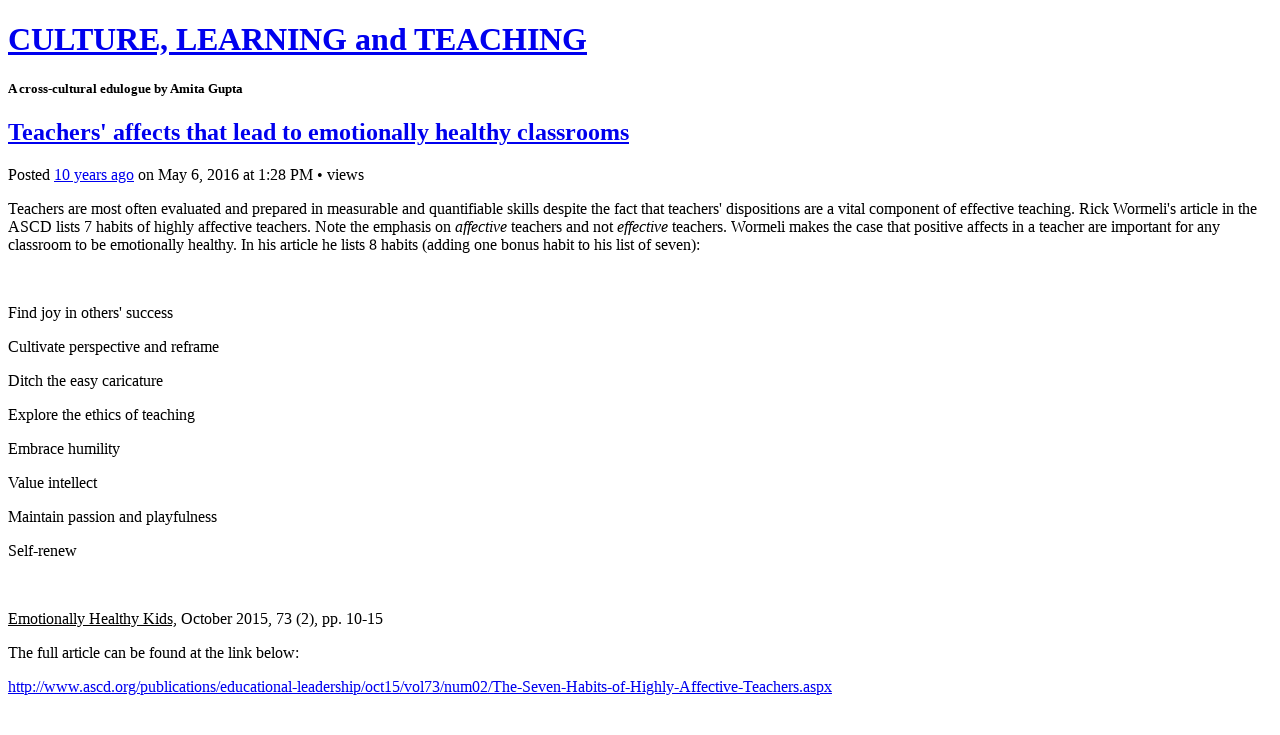

--- FILE ---
content_type: text/html; charset=utf-8
request_url: https://amitagupta.com/teachers-affects-that-lead-to-emotionally-healthy-classrooms
body_size: 6783
content:
<!DOCTYPE html>
<html class="no-js">
  <head>
    <title>Teachers&#x27; affects that lead to emotionally healthy classrooms - CULTURE, LEARNING and TEACHING</title>

    <meta content="width=device-width,initial-scale=1" name="viewport">

    <meta name="description" content="Teachers are most often evaluated and prepared in measurable and quantifiable skills despite the fact that teachers&#x27; dispositions are a vital component of effective teaching. Rick Wormeli&#x27;s article..."/>
<meta property="og:title" content="Teachers&#x27; affects that lead to emotionally healthy classrooms"/>
<meta property="og:type" content="article"/>
<meta property="og:url" content="https://amitagupta.com/teachers-affects-that-lead-to-emotionally-healthy-classrooms"/>
<meta property="og:site_name" content="CULTURE, LEARNING and TEACHING"/>
<meta property="og:description" content="Teachers are most often evaluated and prepared in measurable and quantifiable skills despite the fact that teachers&#x27; dispositions are a vital component of effective teaching. Rick Wormeli&#x27;s article..."/>
<meta property="og:image" content="https://phaven-prod.s3.amazonaws.com/files/profile_pic/asset/2940129/Il-Ca-0cC-FYrhb-7gOS0kcpWoA/large_Amita2.jpg"/>
<meta property="og:image:width" content="200"/>
<meta property="og:image:height" content="200"/>
<meta property="twitter:card" content="summary"/>
<meta property="twitter:image" content="https://phaven-prod.s3.amazonaws.com/files/profile_pic/asset/2940129/Il-Ca-0cC-FYrhb-7gOS0kcpWoA/large_Amita2.jpg"/>

    <link href="https://phthemes.s3.amazonaws.com/597/JlWbYAfOMQQGWur-/images/favicon.ico?v=1575993679" rel="shortcut icon" type="image/x-icon">
    
    <link rel="stylesheet" href="https://phthemes.s3.amazonaws.com/597/JlWbYAfOMQQGWur-/blog.css?v=1594371215">

    <link rel="alternate" type="application/atom+xml" href="https://amitagupta.com/posts.atom">
      <script>
        window.Posthaven = window.Posthaven || {};
        window.Posthaven.currentPage = {"postIds":"1047709","pageCounter":"post-1047709"};
        window.Posthaven.domain = 'posthaven.com';
        window.Posthaven.strings = {"archive.no_results":"No results found.","date":null,"forms.comment.anon_error":"Please enter your name and email.","forms.subscribe.after_subscribe_notice":"You have been subscribed. Check your email to confirm your subscription.","forms.subscribe.after_follow_notice":"You're now following this blog.","forms.subscribe.after_unfollow_notice":"You've unfollowed this blog.","gallery.of":"of","relative_date":null};
      </script>
      <link href="/assets/blog-internal-ebf9cc379e51c299993a0f443d1fee65.css"
            media="all" rel="stylesheet" />
      
      
      
      <script>
          window.fbAsyncInit = function() {
            FB.init({
              appId      : '488600357843531',
              xfbml      : true,
              version    : 'v2.6'
            });
          };

          (function(d, s, id){
            var js, fjs = d.getElementsByTagName(s)[0];
            if (d.getElementById(id)) {return;}
            js = d.createElement(s); js.id = id;
            js.src = "//connect.facebook.net/en_US/sdk.js";
            fjs.parentNode.insertBefore(js, fjs);
          }(document, 'script', 'facebook-jssdk'));
        </script>

    <style>
      
    </style>

  </head>

  <body id="site_2967">
    <div id="site-container">
      <div id="header_parent">
        <div class="container">
          <div class="navigation">
            <section class="menu">
  
</section>

            <nav class='posthaven-user-menu posthaven-control'>
<div class='posthaven-user-required' style='display: none;'>
<figure class='ph-trigger'>
<span>
<i></i>
</span>
</figure>
<div class='ph-menu' style='display: none;'>
<ul>
<li class='posthaven-admin-required' style='display: none;'></li>
<li class='posthaven-admin-required' style='display: none;'>
<a href="https://posthaven.com/dashboard#sites/2967/posts/1047709/edit">Edit Post</a>
</li>
<li class='posthaven-admin-required' style='display: none;'>
</li>
<li><a href="https://posthaven.com/dashboard#sites/2967">Manage</a></li>
<li><a href="/posthaven/xd/logout" data-posthaven-method="delete">Logout</a></li>
</ul>
</div>
</div>
<div class='posthaven-anon'>
<figure class='ph-trigger'>
<span>
<i></i>
</span>
</figure>
<div class='ph-menu' style='display: none;'>
<ul>
<li><a href="https://posthaven.com/users/sign_in" class="posthaven-login">Login</a></li>
<li><a href="https://posthaven.com?utm_term=amitagupta.posthaven.com" target="_blank">Learn more about Posthaven</a></li>
</ul>
</div>
</div>
</nav>

          </div>
        </div>

          <div id="flash">
            
          </div>

          
            <header class="header">
              <h1>
                <a href="https://amitagupta.com/">CULTURE, LEARNING and TEACHING</a>
              </h1>

              
                <h5>A cross-cultural edulogue by Amita Gupta</h5>
              

            </header>
          
      </div>

      <div class="container">
        <div id="main_container">
          

          <div class="main-content">
            

<div id="main">

  <div class="post-container">
    <article class="post">
      
  <header>
    <div class="post-title">
    
      
      
      <h2>
        

        <a href="https://amitagupta.com/teachers-affects-that-lead-to-emotionally-healthy-classrooms">Teachers&#x27; affects that lead to emotionally healthy classrooms</a>
      </h2>

      
        <aside>
          <section>
            <div class="meta">
              Posted
              <time>
                <a href="https://amitagupta.com/teachers-affects-that-lead-to-emotionally-healthy-classrooms"><span class="posthaven-formatted-date" data-format="RELATIVE"
                  data-unix-time="1462541289"></span></a>
                on <span class="posthaven-formatted-date" data-format="%B %e, %Y"
                  data-unix-time="1462541289"></span> at <span class="posthaven-formatted-date" data-format="%l:%M %p"
                  data-unix-time="1462541289"></span>
              </time>
              
              <span class="stat">
                &bullet; <span class="posthaven-post-count-placeholder" data-post-id="1047709" ></span>
              </span>
              <span class="measure">
                views
              </span>
            </div>
          </section>

          
        </aside>
      
    </div>
  </header>

  <div class="post-body" id="post_body_1047709">
    
      <div class="posthaven-post-body"><p>Teachers are most often evaluated and prepared in measurable and quantifiable skills despite the fact that teachers' dispositions are a vital component of effective teaching. Rick Wormeli's article in the ASCD lists 7 habits of highly affective teachers. Note the emphasis on <i>affective</i> teachers and not <i>effective</i> teachers. Wormeli makes the case that positive affects in a teacher are important for any classroom to be emotionally healthy. In his article he lists 8 habits (adding one bonus habit to his list of seven):</p><p><br></p><p>Find joy in others' success</p><p>Cultivate perspective and reframe</p><p>Ditch the easy caricature</p><p>Explore the ethics of teaching</p><p>Embrace humility</p><p>Value intellect</p><p>Maintain passion and playfulness</p><p>Self-renew<br></p><p><b><br></b></p><p><u>Emotionally Healthy Kids,</u> October 2015, 73 (2), pp. 10-15</p><p>The full article can be found at the link below: </p><p><a href="http://www.ascd.org/publications/educational-leadership/oct15/vol73/num02/The-Seven-Habits-of-Highly-Affective-Teachers.aspx">http://www.ascd.org/publications/educational-leadership/oct15/vol73/num02/The-Seven-Habits-of-Highly-Affective-Teachers.aspx</a><br></p><p><br></p><br><br><br><br><br><br><br></div>
    
  </div>


    </article>
  </div>

  <footer id="post_responses" class="post-responses show-button-on-keyup">
    <div class="post-responses">
  <div class='posthaven-share-links large'>
<div class='posthaven-share-item'>
<a class='posthaven-upvote posthaven-control' data-post-id='1047709' href='javascript:void(0);'>
<span class='posthaven-upvote-holder'>
<span class='posthaven-upvote-icon'>
<span class='posthaven-upvote-side'></span>
<span class='posthaven-upvote-arrow'></span>
</span>
<span class='posthaven-upvote-label-area'>
<span class='posthaven-upvote-label'><span>Up</span>vote</span>
<span class='posthaven-upvoted-label'><span>Up</span>voted</span>
<span class='posthaven-upvote-number'>0</span>
</span>
</span>
</a>

</div>
<div class='posthaven-share-item posthaven-twitter-share'>
<a class='twitter-share-button share-item' data-size='large' data-text="Teachers' affects that lead to emotionally healthy classrooms" data-url='https://amitagupta.com/teachers-affects-that-lead-to-emotionally-healthy-classrooms' href='https://twitter.com/share'>Tweet</a>
</div>
<div class='posthaven-share-item posthaven-facebook-share'>
<div class='fb-share-button' data-href='https://amitagupta.com/teachers-affects-that-lead-to-emotionally-healthy-classrooms' data-layout='button_count' data-size='large'></div>
</div>
</div>


  
    <div class="responses">
      <h4>Comments</h4>
      
      
      <form accept-charset="UTF-8" action="/posthaven/posts/1047709/comments" class="posthaven-comment-form posthaven-control" method="post"><div style="margin:0;padding:0;display:inline"></div>
<div class='posthaven-anon'>
<input disabled="disabled" id="recaptcha_challenge" name="recaptcha_challenge" type="hidden" />
<input disabled="disabled" id="recaptcha_response" name="recaptcha_response" type="hidden" />
<div class='posthaven-field posthaven-comment-name-field'>
<label for="response_commenter_name">Your Name</label>
<input id="response_commenter_name" name="response[commenter_name]" placeholder="Name" type="text" />
</div>
<div class='posthaven-field posthaven-comment-email-field'>
<label for="response_commenter_email">Email</label>
<input id="response_commenter_email" name="response[commenter_email]" placeholder="Email" type="text" />
</div>
<div class='posthaven-field posthaven-comment-url-field' style='display: none'>
<label for="response_commenter_url">URL</label>
<input id="response_commenter_url" name="response[commenter_url]" placeholder="URL" type="text" />
</div>
<div class='posthaven-comment-add-url'>
<a href="javascript:void(0)">Add Website URL&nbsp;&raquo;</a>
</div>
</div>
<div class='posthaven-field posthaven-comment-body-field'>
<label for="response_body">Your Comment</label>
<textarea id="response_body" name="response[body]" placeholder="Your comment...">
</textarea>
</div>
<div class='posthaven-field posthaven-comment-notify-field posthaven-checkbox-field'>
<input id="response_notify_commenter" name="response[notify_commenter]" type="checkbox" value="true" />
<label for="response_notify_commenter">Notify me by email when new comments are added</label>
</div>
<div class='posthaven-comment-verification'></div>
<div class='posthaven-comment-loading' style='display: none'>
<div class='posthaven-loader'></div>
</div>
<input class="posthaven-comment-submit" name="commit" type="submit" value="Comment" />
</form>


    </div>
  
</div>

  </footer>
</div>

          </div>

          
  <section class="subscribe-footer">
    <div class="subscribe-wrapper show-button-on-keyup ignore-anon">
      <form action='/posthaven/subscription' class='posthaven-subscribe-form posthaven-control'>
<div class='posthaven-user-required' style='display:none'>
<div class='posthaven-user-unsubscribe' style='display: none'>
You're following this blog.
<a data-method='DELETE' href='javascript:void(0);'>
<strong>Unsubscribe</strong>
</a>
</div>
<div class='posthaven-user-subscribe'>
<h3>Subscribe by email</h3>
<p>Get email alerts about new posts. Unsubscribe anytime.</p>

<a data-method='POST' href='javascript:void(0);'>
Subscribe
</a>
</div>
</div>
<div class='posthaven-anon posthaven-subscribe-anon'>
<h3>Subscribe by email</h3>
<p>Get email alerts about new posts. Unsubscribe anytime.</p>

<div class='posthaven-subscribe-error posthaven-form-error' style='display:none'>
Email address is invalid.
</div>
<input name='email_address' placeholder='Email Address' type='text'>
<input type='submit' value='Subscribe'>
</div>
</form>

    </div>
  </section>



<footer class="footer">
    <section class='bio'>
  
  <figure>
    <img src="https://phaven-prod.s3.amazonaws.com/files/profile_pic/asset/2940129/Il-Ca-0cC-FYrhb-7gOS0kcpWoA/medium_Amita2.jpg"
         width="72"
         height="72">
  </figure>



  <h3>Amita Gupta</h3>
  <div class="small">Dr. Amita Gupta is Professor Emerita of early education and a former Department Chair at The City College of New York – CUNY with extensive cross-cultural experience in teacher education, school administration and classroom teaching. 

As an early childhood specialist Dr. Gupta has worked in the field of ECE for 35 years teaching in India and NYC PreK and K classrooms, teaching graduate courses in early childhood education at CUNY, and supervising teachers in early childhood classrooms in NYC public and private schools.

Dr. Gupta’s research interests focus on international and comparative education; postcolonial theory; and the impact of globalization on teacher preparation and parenting beliefs. 

Dr. Gupta has been an invited keynote/plenary speaker at international conferences in Slovakia, Denmark, UK, China, Singapore, India, Qatar and Indonesia among others. As a Fulbright Senior Researcher she has also collaborated with educators at universities in Sri Lanka and the Maldives. Dr. Gupta is a consultant for culturally responsive professional development in schools and other institutions. 

Dr. Gupta has published extensively including the following books: 

Investment in Early Childhood Education in a Globalized World: Practices and Parental Philosophies in China, India and the United States. Palgrave Macmillan, 2019. (Co-authored with G.Tan & G. Wilgus). 

Diverse Early Childhood Education Policies and Practices: Voices and Images from Five Countries in Asia (Routledge, 2014).


Early Childhood Education, Postcolonial Theory, and Teaching Practices and Policies in India: Balancing Vygotsky and the Veda, 2nd ed (Palgrave, 2013).


Going to School in South Asia (Greenwood, 2007). 


Early Childhood Education, Postcolonial Theory, and Teaching Practices in India: Balancing Vygotsky and the Veda, 1st ed (Palgrave, 2006).</div>

</section>

    <section class="social">
  <ul>

    

    <li class="rss">
      <a href="http://amitagupta.com/posts.atom" target="_blank">
        <svg>
          <use xlink:href="#social-rss"></use>
        </svg>
      </a>
    </li>
  </ul>

</section>


    

    <section class="search-archive">
      <h4><a href="/archive">Browse the archive</a></h4>
      <form action='/archive' class='posthaven-archive-form'>
<input name='query' placeholder='Search this site...' type='text'>
</form>

    </section>

    

    


    

</footer>

<div class="posthaven">
  <a href="https://posthaven.com?utm_content=amitagupta.com" target="_blank">
    <figure></figure>
    <svg class="posthaven-wordmark">
      <use xlink:href="#posthaven-wordmark"></use>
    </svg>
  </a>
</div>

        </div>
      </div>
    </div>

    <script async="async" src="//platform.twitter.com/widgets.js"
              type="text/javascript"></script>
      <script src="/assets/blog-56896baaa1bed614a7389ca92efb3991.js"
              type="text/javascript"></script>
      
      <script type="text/javascript">
          var _gaq = _gaq || [];
          _gaq.push(['_setAccount', 'UA-38525690-2']);
          _gaq.push(['_setAllowLinker', true]);
          _gaq.push(['_trackPageview']);
        </script>
        <script>
          _gaq.push(['b._setAccount', 'UA-16359247-1']);
          _gaq.push(['b._trackPageview']);
        </script>
        <script>
          (function() {
            var ga = document.createElement('script'); ga.type = 'text/javascript'; ga.async = true;
            ga.src = ('https:' == document.location.protocol ? 'https://ssl' : 'http://www') +
                    '.google-analytics.com/ga.js';
            var s = document.getElementsByTagName('script')[0]; s.parentNode.insertBefore(ga, s);
          })();
        </script>
      
      <script type="text/javascript">
        (function() {
          var desired_protocol = 'https:';
          var incoming_protocol = window.location.protocol;
          if(desired_protocol != incoming_protocol){
            window.location.href = desired_protocol + window.location.href.substring(incoming_protocol.length);
          }
        })();
      </script>

    <div id="svg-icons" style="display:none;"></div>

    <script type="text/javascript">

      function resize(){
        if(Posthaven.$(window).width() < 769) {
          Posthaven.$("nav.menu").show();
          Posthaven.$(".navigation nav.menu").hide();
        } else {
          Posthaven.$("nav.menu").hide();
          Posthaven.$(".navigation nav.menu").show();
        }
      };
      Posthaven.$(window).resize(function () {
        resize();
      });

      Posthaven.$(document).ready(function () {
        Posthaven.$(".navigation nav.menu").clone().insertAfter("#site-container")
        resize();
      });

      Posthaven.$(document).ready(function () {
        Posthaven.$(".menu-trigger").click(function(){
          Posthaven.$("body").toggleClass("menu-active");
        });

        Posthaven.$(".ph-trigger").click(function(){
          Posthaven.$(".ph-menu").toggle(500,"easeOutQuint");
          Posthaven.$(".ph-trigger").toggleClass("active");
          Posthaven.$(".ph-canvas").toggleClass("active");
        });
        Posthaven.$(".ph-canvas").click(function(){
          Posthaven.$(".ph-menu").toggle(500,"easeOutQuint");
          Posthaven.$(".ph-trigger").toggleClass("active");
          Posthaven.$(".ph-canvas").toggleClass("active");
        });
        Posthaven.$.get( "https://phthemes.s3.amazonaws.com/597/JlWbYAfOMQQGWur-/images/icons.svg?v=1578448854", function( icons ) {
          Posthaven.$( "#svg-icons" ).html( icons.getElementsByTagName("svg")[0] );
        });
      });
    </script>
    <div class="ph-canvas"></div>
  </body>
</html>
